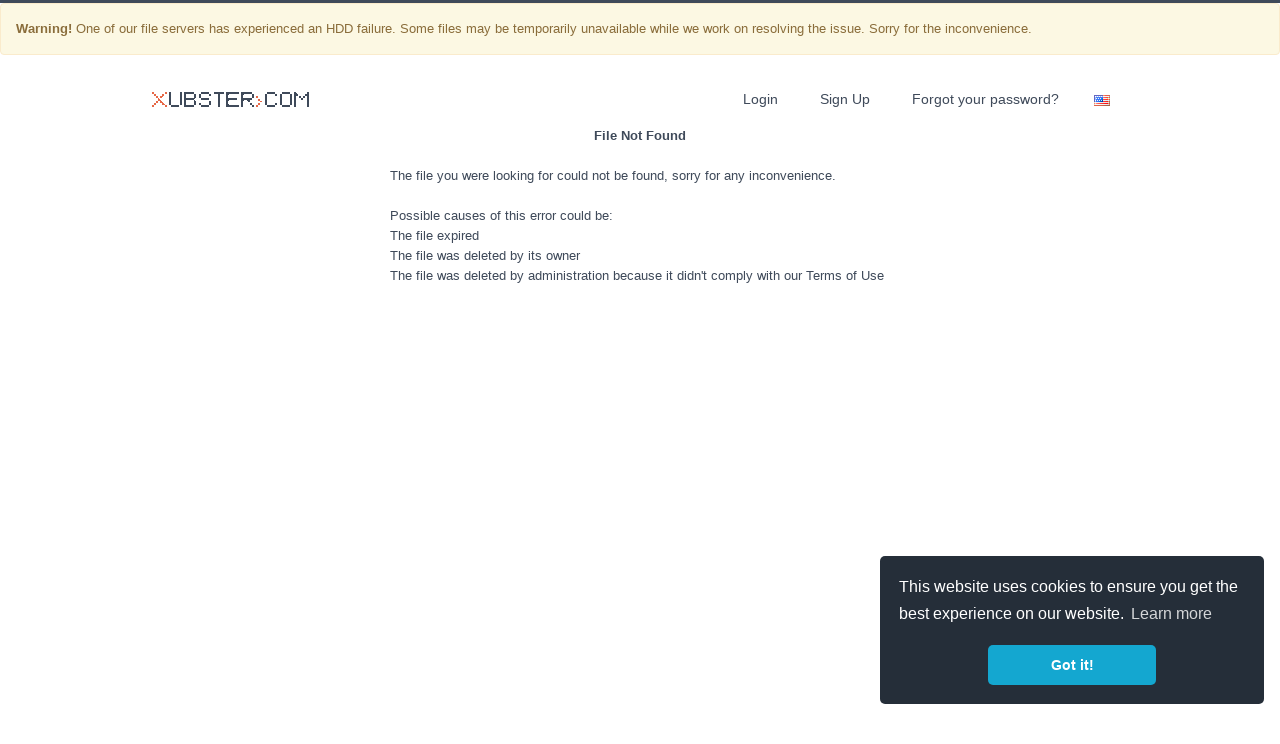

--- FILE ---
content_type: text/html ; charset=UTF-8
request_url: https://xubster.com/5a4bhxf932it/BILLY_JOEL_Live_At_Shea_Stadium_BD.part03.rar.html
body_size: 2702
content:
<link rel="stylesheet" type="text/css" href="https://xubster.com/css/bootstrap.css"/>
<html>
<head>
   <div class="alert alert-warning">
  <strong>Warning!</strong> One of our file servers has experienced an HDD failure. Some files may be temporarily unavailable while we work on resolving the issue. Sorry for the inconvenience.
</div>
    <meta name="robots" content="noindex" />
    <meta charset="UTF-8">
    <meta http-equiv=content-Type content="text-html; charset=UTF-8">                                                                     
    <meta name="description" content="Download File ">
    <meta name="keywords"    content="XUBSTER Remote Storage Solutions">
    
    <script type='text/javascript'>
    if (top !== self) top.location.href = self.location.href;
    </script>
    
    <title>Download </title>
    <!--link rel="icon" href="images/favicon.gif" type="image/x-icon"/>-->
    <link rel="shortcut icon" href="favicon.ico" type="image/x-icon"/> 
    <link rel="stylesheet" type="text/css" href="https://xubster.com/css/style.css"/>
    <script language="JavaScript" type="text/javascript" CHARSET="UTF-8" src="https://xubster.com/js/jquery-1.9.1.min.js"></script>
    <script type="text/javascript" src="https://xubster.com/js/jquery.paging.js"></script> 
    <script type="text/javascript" src="https://xubster.com/js/jquery.cookie.js"></script> 
    <script type="text/javascript" src="https://xubster.com/js/paging.js"></script> 
    <script type="text/javascript">
    $(document).ready(function() {
           $("#showallarch").click(function() {
               $(this).css('display', 'none'),
            $("#fileinfoarch").css('height', '100%'),
            $("#grad").css('display', 'none');
           });
       });
   </script> 
   <script type="text/javascript">
      (function($) {
   $(function() {

      $('ul.tabs').on('click', 'li:not(.current)', function() {
         var section = $(this).parents('div.section:first');
         var idx = $(this).index();

         $(this).addClass('current').siblings().removeClass('current');
         $(section).find('> div.box').eq(idx).fadeIn(150).siblings('div.box').hide();
         $.cookie($(section).attr('id') + 'tab', idx);
      });

      $('.section').each(function(i, e) {
         if(!e.id) return;

         var idx;
         if(idx = $.cookie(e.id + 'tab'))
         {
            $(e).find('> ul > li').eq(idx).click();
         }
      });

   })
   })(jQuery)
    </script>      


</head>
<body>
<body>



<div class="wrapper">
   <div id="header">
      
      <div class="container1">
         <div id="logo" style="float: left;" onclick="location.href='https://xubster.com';"><!--start logo-->
         </div><!--end logo-->
         <div id="mainmenu"><!--start main menu-->
            <ul>
               
               
               <li><a href="https://xubster.com/login.html">Login</a>&nbsp; &nbsp;</li>
               <li><a class="btn_blue" href="https://xubster.com/?op=registration">Sign Up</a>&nbsp; &nbsp;</li>
               <li><a href="https://xubster.com/?op=forgot_pass">Forgot your password?</a></li>
               
               
            </ul>
            <div id="language">
               <ul>
                  <li>
                     <a>
                        <span class="trf trf-english"></span>
                     </a>
                     <ul>
                        
                        <li>
                           <a href="https://xubster.com/?op=change_lang&lang=russian">
                              <span class="trf trf-russian"></span><span class="langname">Russian</span>
                           </a>
                        </li>
                        
                        <li>
                           <a href="https://xubster.com/?op=change_lang&lang=german">
                              <span class="trf trf-german"></span><span class="langname">German</span>
                           </a>
                        </li>
                        
                        <li>
                           <a href="https://xubster.com/?op=change_lang&lang=french">
                              <span class="trf trf-french"></span><span class="langname">French</span>
                           </a>
                        </li>
                        
                        <li>
                           <a href="https://xubster.com/?op=change_lang&lang=arabic">
                              <span class="trf trf-arabic"></span><span class="langname">Arabic</span>
                           </a>
                        </li>
                        
                        <li>
                           <a href="https://xubster.com/?op=change_lang&lang=turkish">
                              <span class="trf trf-turkish"></span><span class="langname">Turkish</span>
                           </a>
                        </li>
                        
                        <li>
                           <a href="https://xubster.com/?op=change_lang&lang=polish">
                              <span class="trf trf-polish"></span><span class="langname">Polish</span>
                           </a>
                        </li>
                        
                        <li>
                           <a href="https://xubster.com/?op=change_lang&lang=thai">
                              <span class="trf trf-thai"></span><span class="langname">Thai</span>
                           </a>
                        </li>
                        
                        <li>
                           <a href="https://xubster.com/?op=change_lang&lang=spanish">
                              <span class="trf trf-spanish"></span><span class="langname">Spanish</span>
                           </a>
                        </li>
                        
                        <li>
                           <a href="https://xubster.com/?op=change_lang&lang=japan">
                              <span class="trf trf-japan"></span><span class="langname">Japan</span>
                           </a>
                        </li>
                        
                        <li>
                           <a href="https://xubster.com/?op=change_lang&lang=hungary">
                              <span class="trf trf-hungary"></span><span class="langname">Hungary</span>
                           </a>
                        </li>
                        
                        <li>
                           <a href="https://xubster.com/?op=change_lang&lang=indonesia">
                              <span class="trf trf-indonesia"></span><span class="langname">Indonesia</span>
                           </a>
                        </li>
                        
                        <li>
                           <a href="https://xubster.com/?op=change_lang&lang=dutch">
                              <span class="trf trf-dutch"></span><span class="langname">Dutch</span>
                           </a>
                        </li>
                        
                        <li>
                           <a href="https://xubster.com/?op=change_lang&lang=hebrew">
                              <span class="trf trf-hebrew"></span><span class="langname">Hebrew</span>
                           </a>
                        </li>
                        
                     </ul>
                  </li>
               </ul>
            </div>
         </div>   
      </div><!--end main menu-->   
   </div> <!--end header-->
   
   <div class="clear"></div>

   
   
   
   
   <div class="clear"></div>
   <div id="container">
   

   <b>File Not Found</b><br><br>
<div style="width:500px;text-align:left;">
The file you were looking for could not be found, sorry for any inconvenience.<br><br>
Possible causes of this error could be: 
<ul>
<li>The file expired
<li>The file was deleted by its owner
<li>The file was deleted by administration because it didn't comply with our Terms of Use
</ul>
</div>
  

   </div>
    <div class="clear"></div>
        <!--<div class="container1" style="padding-top:15px">     
  <a href="//passport.webmoney.ru/asp/certview.asp?wmid=403126937856" target="_blank" style="float:right">
    <img border="0" src="//cdn.web.money/passport/atstimg/88x31_user/88x31_wm_v_blue_on_transparent_en.png"/>
  </a>
  <a href="https://www.megastock.ru/" target="_blank"  style="float:right">
   <img src="https://xubster.com/images/wmmegastock.png" alt="www.megastock.ru" border="0">
  </a>
   </div>  -->
   
   
   
   </div>
<div class="page-buffer"></div>
<div class="clear"></div>

<footer>
 

   <div class="container1">
     
      <div style="float: left;">
	
         <p style="line-height: 50px;">© 2016-2026  <a href="http://xubster.com">XUBSTER>COM</a></p> 
         
      </div>
      <div id="fmenu"><!--start footer menu-->
            <ul>

               <li><a href="https://xubster.com">Home</a></li>
               <!--<li><a href="https://xubster.com/?op=news">News</a></li>-->
               
               <li><a href="https://xubster.com/faq.html">FAQ</a></li>
               <li><a href="https://xubster.com/tos.html">Terms of Service</a></li>
               <li><a href="https://xubster.com/pages/privacy.html">Privacy Policy</a></li>
               <li><a href="https://xubster.com/pages/dmca.html">DMCA</a></li>
               <li><a href="https://xubster.com/premium.html">Premium</a>  </li>
               <li><a href="https://xubster.com/?op=checkfiles">Link Checker</a></li>
               <li><a href="https://xubster.com/contact.html">Contact Us</a></li>
               <li><a href="https://xubster.com/pages/advertising.html">Advertising</a></li>
               <li><a href="https://xubster.com/pages/affiliate.html">Make Money</a></li>
               
             

            </ul>

            
      </div>
         
              
      
   </div>

   
</footer>

<!-----------------COOKIE---->


<link rel="stylesheet" type="text/css" href="//cdnjs.cloudflare.com/ajax/libs/cookieconsent2/3.0.3/cookieconsent.min.css" />
<script src="//cdnjs.cloudflare.com/ajax/libs/cookieconsent2/3.0.3/cookieconsent.min.js"></script>
<script>
window.addEventListener("load", function(){
window.cookieconsent.initialise({
  "palette": {
    "popup": {
      "background": "#252e39"
    },
    "button": {
      "background": "#14a7d0"
    }
  },
  "theme": "classic",
  "position": "bottom-right",
  "content": {
    "href": "https://xubster.com/pages/privacy.html"
  }
})});
</script>

<!-- Histats.com  START  (aync)-->
<script type="text/javascript">var _Hasync= _Hasync|| [];
_Hasync.push(['Histats.start', '1,4837745,4,0,0,0,00010000']);
_Hasync.push(['Histats.fasi', '1']);
_Hasync.push(['Histats.track_hits', '']);
(function() {
var hs = document.createElement('script'); hs.type = 'text/javascript'; hs.async = true;
hs.src = ('//s10.histats.com/js15_as.js');
(document.getElementsByTagName('head')[0] || document.getElementsByTagName('body')[0]).appendChild(hs);
})();</script>
<noscript><a href="/" target="_blank"><img  src="//sstatic1.histats.com/0.gif?4837745&101" alt="best website stats" border="0"></a></noscript>
<!-- Histats.com  END  -->
</body>
</html>